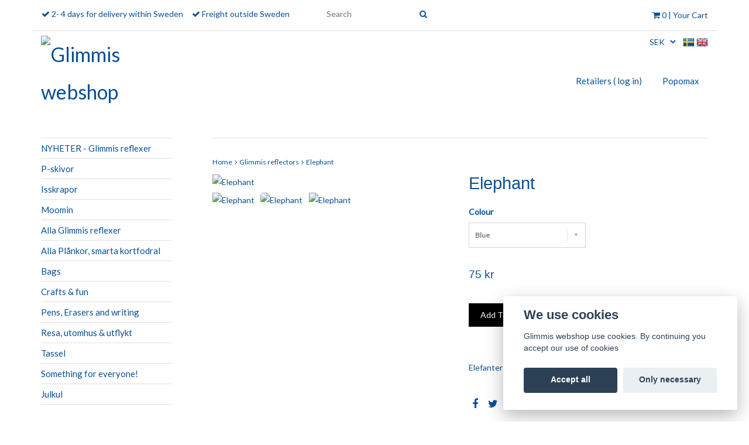

--- FILE ---
content_type: text/html; charset=utf-8
request_url: https://glimmis.se/en/glimmis-reflexer/kopi-elefant
body_size: 10363
content:
<!DOCTYPE html>
<html lang="en">
<head><script>var fbPixelEventId = Math.floor(Math.random() * 9000000000) + 1000000000;</script>
<link rel="alternate" href="https://glimmis.se/glimmis-reflexer/kopi-elefant" hreflang="sv" />
<link rel="alternate" href="https://glimmis.se/en/glimmis-reflexer/kopi-elefant" hreflang="en" />
<meta property="ix:host" content="cdn.quickbutik.com/images"><!-- Global site tag (gtag.js) - Google Analytics --><script async src="https://www.googletagmanager.com/gtag/js?id=G-8BDNBDKPDQ"></script><script>
  window.dataLayer = window.dataLayer || [];
  function gtag(){dataLayer.push(arguments);}
  gtag('js', new Date());

  gtag('config', 'G-8BDNBDKPDQ');
</script><meta http-equiv="Content-Type" content="text/html; charset=UTF-8">
<title>Elephant - Glimmis</title>
<meta name="author" content="Glimmis webshop">
<meta name="description" content="Elefanter i tre färger med kedja i matchande färg.">
<link rel="icon" type="image/png" href="https://cdn.quickbutik.com/images/3327k/templates/classic/assets/favicon.png?s=35617&auto=format">
<meta property="og:description" content="Elefanter i tre färger med kedja i matchande färg.">
<meta property="og:title" content="Elephant - Glimmis">
<meta property="og:url" content="https://glimmis.se/en/glimmis-reflexer/kopi-elefant">
<meta property="og:site_name" content="Glimmis webshop">
<meta property="og:type" content="website">
<meta property="og:image" content="https://cdn.quickbutik.com/images/3327k/products/15399570335bc9e0b3a7bbe.png">
<meta property="twitter:card" content="summary">
<meta property="twitter:title" content="Glimmis webshop">
<meta property="twitter:description" content="Elefanter i tre färger med kedja i matchande färg.">
<meta property="twitter:image" content="https://cdn.quickbutik.com/images/3327k/products/15399570335bc9e0b3a7bbe.png">
<meta name="viewport" content="width=device-width, initial-scale=1, maximum-scale=1">
<!-- CSS --><!-- CSS --><link href="https://storage.quickbutik.com/stores/3327k/templates/classic/css/assets.css?35617" rel="stylesheet" type="text/css" media="all">
<link href="https://storage.quickbutik.com/stores/3327k/templates/classic/css/style.css?35617" rel="stylesheet" type="text/css" media="all">
<link href="//fonts.googleapis.com/css?family=Lato:400%7C" rel="stylesheet" type="text/css"  media="all" /><link rel="shortcut icon" href="">
<link rel="sitemap" type="application/xml" title="Sitemap" href="https://glimmis.se/en/sitemap.xml">
<script type="text/javascript" defer>document.addEventListener('DOMContentLoaded', () => {
    document.body.setAttribute('data-qb-page', 'product');
});</script><script src="/assets/shopassets/cookieconsent/cookieconsent.js?v=230"></script>
<style>
    html.force--consent,
    html.force--consent body{
        height: auto!important;
        width: 100vw!important;
    }
</style>

    <script type="text/javascript">
    var qb_cookieconsent = initCookieConsent();
    var qb_cookieconsent_blocks = [{"title":"We use cookies","description":"Glimmis webshop use cookies. By continuing you accept our use of cookies"},{"title":"Necessary cookies *","description":"These cookies are necessary for the store to function properly and cannot be turned off. They are used in order for functionality such as the shopping cart and creating an account to work properly.","toggle":{"value":"basic","enabled":true,"readonly":true}},{"title":"Analytics and performance","description":"These cookies allow us to count visits and traffic as well as analyse for example which pages are most popular and how visitors use our website. This enables us to improve the site further. All information collected through these cookies is anonymous. If you do not allow these cookies, we cannot give you a personalized experience.","toggle":{"value":"analytics","enabled":false,"readonly":false}},{"title":"Marketing","description":"These cookies are set via our website by our advertising partners in order to create a profile of your interests and display relevant ads on this and other websites. They do not directly store personal information but can identify your browser and internet device. If you do not allow these cookies, you will see less targeted advertising.","toggle":{"value":"marketing","enabled":false,"readonly":false}}];
</script>
</head>
<body>
	
	<!-- Google Tag Manager (noscript) -->
<noscript><iframe src="https://www.googletagmanager.com/ns.html?id=GTM-WTQRWXG" height="0" width="0" style="display:none;visibility:hidden"></iframe></noscript>
<!-- End Google Tag Manager (noscript) -->

		<div id="mobile-navigation">
	<nav class="nav">
		<ul>
			<li>
				<a class="" href="http://webshop.popomax.com/create_account.php">Retailers ( log in)</a>
			</li>
			<li>
				<a class="" href="http://www.popomax.com">Popomax</a>
			</li>
			<li>
				<hr />
			</li>
			<li>
				<a class="" href="/en/nyheter-glimmis-reflexer">NYHETER - Glimmis reflexer</a>
			</li>
			<li>
				<a class="" href="/en/p-skivor">P-skivor</a>
			</li>
			<li>
				<a class="" href="/en/isskrapor">Isskrapor</a>
			</li>
			<li>
				<a class="" href="/en/20-mumin">Moomin</a>
			</li>
			<li>
				<a class="" href="/en/glimmis-reflexer">Alla Glimmis reflexer</a>
			</li>
			<li>
				<a class="" href="/en/front-page/planka">Alla Plånkor, smarta kortfodral</a>
			</li>
			<li>
				<a class="" href="/en/tyg-och-shoppingkassar">Bags</a>
			</li>
			<li>
				<a class="" href="/en/pyssel-och-kul">Crafts &amp; fun</a>
			</li>
			<li>
				<a class="" href="/en/skrivbord-kontor">Pens, Erasers and writing</a>
			</li>
			<li>
				<a class="" href="/en/resa-utflykt">Resa, utomhus &amp; utflykt</a>
			</li>
			<li>
				<a class="" href="/en/glimmis-reflexer/tassel-tofs">Tassel</a>
			</li>
			<li>
				<a class="" href="/en/kul-till-jul">Something for everyone!</a>
			</li>
			<li>
				<a class="" href="/en/julkul">Julkul</a>
			</li>
            
    	    
            
		</ul>
	</nav>
</div>

<header id="site-header" class="clearfix">
	<div class="container visible-xs visible-sm">
        <div class="row site-mobile-header">
            <div class="col-xs-12">
                
        		<div class="row">
        
        			<div class="col-xs-2">
        				<a id="responsive-menu-button" href="#sidr-mobile"> <i class="fa fa-bars fa-2x"></i> </a>
        			</div>
                    
        			<div class="col-xs-7">
        				<form class="header-search-form" action="/shop/search" method="get">
        					<div class="search-wrapper">
        						<input class="search_text" name="s" type="text" placeholder="Search" value="">
        						<button class="search_submit" type="submit">
        							<i class="fa fa-search"></i>
        						</button>
        						<div class="clear"></div>
        					</div>
        				</form>
        
        			</div>
                    <div class="col-xs-3 text-right">
                        <a href="#sidr" class="mobile-shopping-cart-icon slide-menu">
                            <span class="cart_counter_mobile cart_counter" style="display: inline; font-size: 11px;"></span>
                            <i class="fa fa-2x fa-shopping-cart"></i>
                        </a>
                    </div>
                    
        		</div>

            </div>
        </div>
	</div>

	<div class="container hidden-xs hidden-sm">

		<div class="row site-header-desktop">

			<div class="col-md-push-5 col-md-7 col-sm-12">

				<form action="/shop/search" method="get">
					<div class="search-wrapper search-wrapper-md">
						<input class="search_text" name="s" type="text" size="20" placeholder="Search" value="">
						<button class="search_submit" type="submit">
							<i class="fa fa-search"></i>
						</button>
						<div class="clear"></div>
					</div>
				</form>

				<div id="cart-brief">
					<div class="cart-link">
                        <div>
        				    
				            
                        	<a href="#sidr" class="slide-menu"><i class="fa fa-shopping-cart"></i> <span class="cart_counter">0</span> | Your Cart</a>
                        </div>
					</div>
				</div><!-- #cart-brief -->

			</div>

			<div class="col-md-pull-7 col-md-5 col-sm-12">

				<nav class="navbar">

					<div>
						<ul class="nav navbar-nav">
							<li>
								<span class='fa fa-check'></span> <span>2- 4 days for delivery within Sweden</span>
							</li>
							
							<li>
								<span class='fa fa-check'></span> <span>Freight outside Sweden</span>
							</li>
							
						</ul>
					</div>

				</nav>

			</div>
		</div>

	</div><!-- .container -->

</header><div id="sidr" class="sidr right" style="display: none;">
	<!-- Your content -->
	<div>
		<h4>Your Cart</h4>
		<br /><br />
	</div>
	
	<div class="qs-cart-empty" >
        <p style="padding: 28px;margin:0;">Your cart is empty, but doesn't have to be..</p>
    </div>
    
	<div class="qs-cart-update" style="display:none;" >
        <table id="CARTITEMS" class="table table-condensed ">
            <thead>
                <tr>
                    <td style="text-align: left;">Product</td>
                    <td style="text-align: right;">Price</td>
                </tr>
            </thead>
            <tbody>
            </tbody>
            <tfoot>
                <tr>
                    <td colspan="1"></td>
                    <td colspan="1" class="cartTotal" style="text-align: right;">0.00 SEK</td>
                </tr>
            </tfoot>
        </table>
	</div>
	
	<div class="slide-checkout-buttons">
		<a href="/en/cart/index" class="btn-buy btn btn-block btn-lg btn-success">Checkout <i class="fa fa-shopping-cart"></i></a>
	
		<a href="#sidr" class="btn btn-secondary slide-menu">Continue Shopping</a>
	</div>
</div><div class="container" id="page-layout">

	<div class="row">
		<div class="col-md-6 col-xs-12">
		    <div class="languages visible-xs">
			    <div class="language">
			        <a href="https://glimmis.se/glimmis-reflexer/kopi-elefant">
			            <img alt="sv" src="/assets/shopassets/flags/24/sv.png">
			        </a>
			    </div>
			    <div class="language">
			        <a href="https://glimmis.se/en/glimmis-reflexer/kopi-elefant">
			            <img alt="en" src="/assets/shopassets/flags/24/en.png">
			        </a>
			    </div>
			</div>
			
			<div id="site-title">
				<a href="https://glimmis.se/en" title="Glimmis webshop">
					<img src="https://cdn.quickbutik.com/images/3327k/templates/classic/assets/logo.png?s=35617&auto=format&w=250&fit=clamp&auto=format" alt="Glimmis webshop">
					
				</a>
			</div>	
		</div>
		<div class="col-md-6 col-xs-12 hidden-xs">
		    
		    <div class="languages pull-right hidden-xs">
			    <div class="language">
			        <a href="https://glimmis.se/glimmis-reflexer/kopi-elefant">
			            <img alt="sv" src="/assets/shopassets/flags/24/sv.png">
			        </a>
			    </div>
			    <div class="language">
			        <a href="https://glimmis.se/en/glimmis-reflexer/kopi-elefant">
			            <img alt="en" src="/assets/shopassets/flags/24/en.png">
			        </a>
			    </div>
			</div>
			
            <div class="cconverter_element hidden-xs">
                <form method="get" action="https://glimmis.se/en/glimmis-reflexer/kopi-elefant">
            	    <select name='currency' onchange='if(this.value != 0) { this.form.submit(); }'>
            	            <option value='CAD' >CAD</option>
            	            <option value='DKK' >DKK</option>
            	            <option value='EUR' >EUR</option>
            	            <option value='GBP' >GBP</option>
            	            <option value='NOK' >NOK</option>
            	            <option value='USD' >USD</option>
            	            <option value='SEK' selected>SEK</option>
            	    </select>
                </form>
            </div>
		    
			<div class="clearfix"></div>
			<div class="product-nav-wrapper-main">
				<div id="product-nav-wrapper">
					<ul class="nav nav-pills">
								<li>
									<a href="http://webshop.popomax.com/create_account.php" title="Retailers ( log in)">Retailers ( log in)</a>
								</li>
						
								<li>
									<a href="http://www.popomax.com" title="Popomax">Popomax</a>
								</li>
						
					</ul>
				</div>
			</div>
		</div>
	</div>

</div><div id="main" role="main">
			<div class="container">
				<div class="row">
					<div class="sidebar col-xs-12 col-md-3 hidden-xs hidden-sm">
					    <div class="w85">
						<div class="row">
							<div class="col-md-12">
							    <ul>
<li class=""><a title="NYHETER - Glimmis reflexer" href="/en/nyheter-glimmis-reflexer">NYHETER - Glimmis reflexer</a></li>
						      			<li class=""><a title="P-skivor" href="/en/p-skivor">P-skivor</a></li>
						      			<li class=""><a title="Isskrapor" href="/en/isskrapor">Isskrapor</a></li>
						      			<li class=""><a title="Moomin" href="/en/20-mumin">Moomin</a></li>
						      			<li class=""><a title="Alla Glimmis reflexer" href="/en/glimmis-reflexer">Alla Glimmis reflexer</a></li>
						      			<li class=""><a title="Alla Plånkor, smarta kortfodral" href="/en/front-page/planka">Alla Plånkor, smarta kortfodral</a></li>
						      			<li class=""><a title="Bags" href="/en/tyg-och-shoppingkassar">Bags</a></li>
						      			<li class=""><a title="Crafts &amp; fun" href="/en/pyssel-och-kul">Crafts &amp; fun</a></li>
						      			<li class=""><a title="Pens, Erasers and writing" href="/en/skrivbord-kontor">Pens, Erasers and writing</a></li>
						      			<li class=""><a title="Resa, utomhus &amp; utflykt" href="/en/resa-utflykt">Resa, utomhus &amp; utflykt</a></li>
						      			<li class=""><a title="Tassel" href="/en/glimmis-reflexer/tassel-tofs">Tassel</a></li>
						      			<li class=""><a title="Something for everyone!" href="/en/kul-till-jul">Something for everyone!</a></li>
						      			<li class=""><a title="Julkul" href="/en/julkul">Julkul</a></li>
						      			
</ul>
</div>
						</div>
						
						<div class="row hidden-xs hidden-sm">
							<div class="col-md-12">
								<br><div>POPULÄRT </div>
							    <div class="row">
							    	<div class="text-left col-xs-12 col-sm-6 col-md-12">
								      	<a href="https://glimmis.se/p-skivor"><img style="padding-bottom: 10px;" alt="Glimmis webshop" src="https://cdn.quickbutik.com/images/3327k/templates/classic/assets/sidebar-1.png?s=35617&auto=format"></a>
								      	
</div>
							    	<div class="text-left col-xs-12 col-sm-6 col-md-12">
								      	<a href="https://glimmis.se/nyheter-glimmis-reflexer"><img alt="Glimmis webshop" src="https://cdn.quickbutik.com/images/3327k/templates/classic/assets/sidebar-2.png?s=35617&auto=format"></a>
								      	
</div>
</div>
						    </div>
						</div>
</div>
					</div>
					
					<div class="col-xs-12 col-md-9">
					    <div class="border-top"></div>
					    
					    <div class="row">
                                <div class="col-md-12">
                                	<nav class="breadcrumb" aria-label="breadcrumbs"><a href="/en" title="Home">Home</a>
                                	    <i class="fa fa-angle-right" aria-hidden="true"></i> <a href="/en/glimmis-reflexer" title="Glimmis reflectors">Glimmis reflectors</a>
                                	    <i class="fa fa-angle-right" aria-hidden="true"></i> <a href="/en/glimmis-reflexer/kopi-elefant" title="Elephant">Elephant</a>
                                	    </nav>
</div>
                            </div>
                            <article id="/en/glimmis-reflexer/kopi-elefant" itemscope itemtype="http://schema.org/Product">
<div class="row">
	<div class="col-md-6 col-sm-6 product-images">
		<div class="product-images animated fadeIn">
		    <ul id="lightSlider">
				<li data-thumb="https://cdn.quickbutik.com/images/3327k/products/15399570335bc9e0b3a7bbe.png" class="qs-product-image567">
					<a href="https://cdn.quickbutik.com/images/3327k/products/15399570335bc9e0b3a7bbe.png" title="Elephant">
					    <img src="https://cdn.quickbutik.com/images/3327k/products/15399570335bc9e0b3a7bbe.png" alt="Elephant" />
					</a>
				</li>
				<li data-thumb="https://cdn.quickbutik.com/images/3327k/products/15399570325bc9e0abb756e.png" class="qs-product-image566">
					<a href="https://cdn.quickbutik.com/images/3327k/products/15399570325bc9e0abb756e.png" title="Elephant">
					    <img src="https://cdn.quickbutik.com/images/3327k/products/15399570325bc9e0abb756e.png" alt="Elephant" />
					</a>
				</li>
				<li data-thumb="https://cdn.quickbutik.com/images/3327k/products/15399570335bc9e0bc8d5b5.png" class="qs-product-image568">
					<a href="https://cdn.quickbutik.com/images/3327k/products/15399570335bc9e0bc8d5b5.png" title="Elephant">
					    <img src="https://cdn.quickbutik.com/images/3327k/products/15399570335bc9e0bc8d5b5.png" alt="Elephant" />
					</a>
				</li>
		        
		    </ul>
		</div>
	</div>
		
	<div class="col-md-6 col-sm-6">
	    <h1 class="custom-font product-description-header" itemprop="name">Elephant</h1>
			
	<section class="entry-content">
		    <form class="qs-cart form-" method="post">     
		        <input type="hidden" class="qs-cart-pid"    value="274">
		        <input type="hidden" class="qs-cart-price"  value="75.00">

                <div class="row">
                    <div class="col-md-12">
                        <div class="form-group">
                            <div class="controls">
                            <label>Colour</label>
                            <br />
                                <select class="qs-cart-option form-control" name="qs-cart-option">
                                    <option value="229" data-name="Light blue">Light blue</option>
                                    <option value="228" data-name="Blue">Blue</option>
                                    <option value="230" data-name="Light pink">Light pink</option>
                                </select>
                            </div>
                        </div>
                        <br />
                    </div>
                </div>
				
		      	<h5 class="custom-font compare-at-price qs-product-before-price" style="display:none;">0 kr</h5>
		      	
		      	<div itemprop="offers" itemscope itemtype="http://schema.org/Offer">
		        	<h3 class="custom-font qs-product-price" id="price-field">75 kr</h3>
		        	
					<meta itemprop="priceCurrency" content="SEK">
					<meta itemprop="price" content="75.00">
					
		        	<link itemprop="availability" href="http://schema.org/InStock">
		        </div>
		        
				<input name="qs-cart-qty" type="hidden" class="qs-cart-qty form-control qty-picker" value="1" />
		        
			    <input type="submit" name="add" value="Add To Cart" id="purchase" data-unavailable-txt="Unavailable" class="qs-cart-submit btn btn-success">
			
			</form>
			
			
			<div class="product-description-wrapper">
				<p itemprop="description"><p>Elefanter i tre färger med kedja i matchande färg.</p></p>
			</div>
			
        	<div id="sharesocialbox"></div>
        	
	</section>
	
	</div>

</div>


</article>
</div>
				</div>
				
				<div class="sidebar row visible-xs visible-sm">
					<div class="col-md-12">
						<br><div>POPULÄRT </div>
					    <div class="row">
					    	
					    	<div class="text-center col-xs-12 col-sm-6 col-md-12">
						      	<a href="https://glimmis.se/p-skivor"><img alt="Glimmis webshop" src="https://cdn.quickbutik.com/images/3327k/templates/classic/assets/sidebar-1.png?s=35617&auto=format"></a>
						      	
</div>
					    	<div class="text-center col-xs-12 col-sm-6 col-md-12">
						      	<a href="https://glimmis.se/nyheter-glimmis-reflexer"><img alt="Glimmis webshop" src="https://cdn.quickbutik.com/images/3327k/templates/classic/assets/sidebar-2.png?s=35617&auto=format"></a>
						      	
</div>
</div>
				    </div>
				</div>
</div>
			
		</div>

		<footer>
	<div class="container">
		<div class="row">
			<div class="col-md-4 col-sm-6 links-footer">

				<h3>Read More</h3>

				<ul>
					<li>
						<a href="/en/contact">Contact</a>
					</li>
					<li>
						<a href="/en/sidor/terms-and-conditions">Terms</a>
					</li>
					<li>
						<a href="/en/sidor/integritetspolicy">Integrity Policy</a>
					</li>
					<li>
						<a href="/en/sidor/sekretesspolicy">Secrecy Policy</a>
					</li>
					<li>
						<a href="/en/sidor/angerratt">Right of withdrawal</a>
					</li>
					<li>
						<a href="/en/sidor/eu-declaration-of-conformity">EU Declaration of conformity</a>
					</li>
				</ul>

			</div>
			
			<div class="col-md-3 col-md-offset-1 col-sm-6">

				<h3>Social Networks</h3>

				<div id="footer-right">
            			<a href="https://www.facebook.com/Glimmis-203364813021576" target="_blank" class="btn btn-facebook"><i class="fa fa-facebook"></i></a>
            		    
            			<a href="https://www.instagram.com/popomaxab" target="_blank" class="btn btn-instagram"><i class="fa fa-instagram"></i></a>
            		    
            			<a href="https://www.youtube.com/user/Popomax" target="_blank" class="btn btn-youtube"><i class="fa fa-youtube"></i></a>
            		    
				</div>

			</div>
			
			<div class="col-md-3 col-md-offset-1 col-sm-6">

				<h3>Payment Methods</h3>
				
				<div id="footer-payment-methods">
					<img alt="Swish" class="x1" src="/assets/shopassets/paylogos/swish.png" style="max-width:80px;">
					<img src="https://cdn.quickbutik.com/images/3327k/templates/classic/assets/card-visa.png?s=35617&auto=format" alt="">
					<img src="https://cdn.quickbutik.com/images/3327k/templates/classic/assets/card-mastercard.png?s=35617&auto=format" alt="">
					<img src="https://cdn.quickbutik.com/images/3327k/templates/classic/assets/card-paypal.png?s=35617&auto=format" alt=""> 
					
					<img src="https://cdn.klarna.com/1.0/shared/image/generic/badge/sv_se/checkout/short-blue.png?width=280" alt="Klarna">
					
					
				</div>

			</div>

		</div><!-- .row -->

	</div><!-- container -->

</footer>

<div class="bottom-footer">

	<div class="container">

		<div class="row">

			<div class="col-md-9 copyright_line">
				<p>
					Copyright Glimmis webshop 2026 - <a style="text-decoration: none;" target="_blank" rel="nofollow sponsored" title="Powered by Quickbutik" href="https://quickbutik.com">Powered by Quickbutik</a>
				</p>
			</div>

		</div><!-- row -->

	</div><!-- container -->

</div><!-- bottom-footer --><script src="https://storage.quickbutik.com/stores/3327k/templates/classic/js/jquery-1.11.0.min.js?35617" type="text/javascript"></script><script src="https://storage.quickbutik.com/stores/3327k/templates/classic/js/plugins.js?35617" type="text/javascript"></script><script src="https://storage.quickbutik.com/stores/3327k/templates/classic/js/custom.js?35617" type="text/javascript"></script><script src="https://storage.quickbutik.com/stores/3327k/templates/classic/js/qb.js?35617" type="text/javascript"></script><script type="text/javascript">
		$('#lightSlider').lightSlider({
		    gallery: true,
		    item: 1,
		    loop: true,
		    slideMargin: 0,
		    vThumbWidth:200,
            onSliderLoad: function() {
                $('#lightSlider').magnificPopup({
                  delegate: 'li.lslide a',
                  type: 'image',
                  gallery: {
                      enabled: true,
                      navigateByImgClick: true,
                      preload: [0,1]
                    }
                });
            }
		});
		$('.startslide').lightSlider({
            item: 1,
            loop: true,
            auto:true,
            mode: 'slide',
            pause: 4000,
            pauseOnHover: false,
            slideMargin: 0,
            vThumbWidth: 250,
            adaptiveHeight: false,
            pager: false,
            controls: false
        });
        
		$(".entry-content select").selectOrDie({
			customClass : "custom",
			customID : "custom"
		});
		
		$(document).bind("QB_CartUpdated",function(a){ $('.cart_counter').html( a.itemData.total_qty ); });
		
		</script><script type="text/javascript">var qs_options = [{"id":"212","product_id":"274","sku":"109193","qty":"0","price":"75 kr","weight":"15","before_price":null,"image_id":"567","gtin":"","supplier_sku":null,"hidden":null,"allow_minusqty":null,"preorder":null,"min_purchase_quantity":null,"max_purchase_quantity":null,"preselected":null,"available":false,"position":"1","values_name":["Light blue"],"values_id":["229"],"options":["Light blue"],"option_1":"Light blue","title":"Light blue","price_raw":"75.00","before_price_raw":null},{"id":"211","product_id":"274","sku":"102193","qty":null,"price":"75 kr","weight":"15","before_price":null,"image_id":"566","gtin":"","supplier_sku":null,"hidden":null,"allow_minusqty":null,"preorder":null,"min_purchase_quantity":null,"max_purchase_quantity":null,"preselected":null,"available":true,"ovalue_id_1_position":"2","ovalue_id_2_position":999,"ovalue_id_3_position":999,"ovalue_id_4_position":999,"ovalue_id_5_position":999,"position":"2","values_name":["Blue"],"values_id":["228"],"options":["Blue"],"option_1":"Blue","title":"Blue","price_raw":"75.00","before_price_raw":null},{"id":"213","product_id":"274","sku":"171193","qty":null,"price":"75 kr","weight":"15","before_price":null,"image_id":"568","gtin":"","supplier_sku":null,"hidden":null,"allow_minusqty":null,"preorder":null,"min_purchase_quantity":null,"max_purchase_quantity":null,"preselected":null,"available":true,"ovalue_id_1_position":"3","ovalue_id_2_position":999,"ovalue_id_3_position":999,"ovalue_id_4_position":999,"ovalue_id_5_position":999,"position":"3","values_name":["Light pink"],"values_id":["230"],"options":["Light pink"],"option_1":"Light pink","title":"Light pink","price_raw":"75.00","before_price_raw":null}];</script>
<script type="text/javascript">var qs_store_url = "https://glimmis.se/en";</script>
<script type="text/javascript">var qs_store_apps_data = {"location":"\/en\/glimmis-reflexer\/kopi-elefant","products":[],"product_id":"274","category_id":null,"category_name":"Glimmis reflectors","fetch":"fetch","order":null,"search":null,"recentPurchaseId":null,"product":{"title":"Elephant","price":"75 kr","price_raw":"75.00","before_price":"0 kr","hasVariants":true,"weight":"0","stock":false,"url":"\/en\/glimmis-reflexer\/kopi-elefant","preorder":false,"images":[{"url":"https:\/\/cdn.quickbutik.com\/images\/3327k\/products\/15399570335bc9e0b3a7bbe.png","position":"1","title":"15399570335bc9e0b3a7bbe.png","is_youtube_thumbnail":false},{"url":"https:\/\/cdn.quickbutik.com\/images\/3327k\/products\/15399570325bc9e0abb756e.png","position":"2","title":"15399570325bc9e0abb756e.png","is_youtube_thumbnail":false},{"url":"https:\/\/cdn.quickbutik.com\/images\/3327k\/products\/15399570335bc9e0bc8d5b5.png","position":"3","title":"15399570335bc9e0bc8d5b5.png","is_youtube_thumbnail":false}]}}; var qs_store_apps = [];</script>
<script>if (typeof qs_options !== "undefined") { qs_store_apps_data.variants = JSON.stringify(Array.isArray(qs_options) ? qs_options : []); }</script>
<script type="text/javascript">$.ajax({type:"POST",url:"https://glimmis.se/en/apps/fetch",async:!1,data:qs_store_apps_data, success:function(s){qs_store_apps=s}});</script>
<script type="text/javascript" src="/assets/qb_essentials.babel.js?v=20251006"></script><script type="text/javascript"> var recaptchaSiteKey="6Lc-2GcUAAAAAMXG8Lz5S_MpVshTUeESW6iJqK0_"; </script><!-- STOREPOPUPS APP START -->
<script type="text/javascript">
(function($) {
    $.fn.extend({
        qbPopUpModal: function(options) {
        	var modal_id = this.selector;
			var defaults = {
                top: 100,
                overlay: 0.5,
                closeButton: '.qbPopup-exit',
                response: null
            };
            
            o = $.extend(defaults, options);
            
            modal_id = '#qbPopup_content' + o.response.ppid;
            
            if($(document).find('#qbPopup_overlay').length == 0)
            {
            	var overlay = $("<div id='qbPopup_overlay'></div>");
            	$("body").append(overlay);
            }
            
            // add popup to document
            $("head").prepend(o.response.style);
            $("body").append(o.response.content);
            
            if(o.response.on_exit)
            {
                var currentpath = window.location.pathname;
                if(currentpath.startsWith("/success") == false)
                {
                	$(document).on('mouseleave', function(){ 
                		open_modal(modal_id, o.response.ppid);
               		});
                }
            }else{
        		open_modal(modal_id, o.response.ppid);
			}
			
            $(o.closeButton).click(function() {
                close_modal(modal_id, o.response.ppid);
            });
            
            $(document).on('click', '.qbPopup-header a', function(e){
            	e.preventDefault();
            	
            	var url = $(this).attr('href');
            	var open = $(this).attr('target');
            	
            	if(open == '_blank')
            	{
            		window.open(url);
            	}else{
	            	close_modal(modal_id, o.response.ppid);
	            	
	            	window.location.href = url;
            	}
            });
            
			function open_modal(modal_id, ppid)
			{
				if($(modal_id).css('display') != 'block' && $(document).find('.qbPopup_content_box:visible').length == 0)
				{
	                $("#qbPopup_overlay").click(function() {
	                    close_modal(modal_id, ppid)
	                });
	                
	                var modal_height = $(modal_id).outerHeight();
	                var modal_width = $(modal_id).outerWidth();
	                $("#qbPopup_overlay").css({
	                    "display": "block",
	                    opacity: 0
	                });
	                $("#qbPopup_overlay").fadeTo(200, o.overlay);
	                $(modal_id).css({
	                    "display": "block",
	                    "position": "fixed",
	                    "opacity": 0,
	                    "z-index": 11000,
	                    "left": 50 + "%",
	                    "margin-left": -(modal_width / 2) + "px",
	                    "top": o.top + "px"
	                });
	                $(modal_id).fadeTo(200, 1);
               }else{
               	console.log('No popup opened.');
               }
			}

            function close_modal(modal_id, ppid) {
                $("#qbPopup_overlay").fadeOut(200);
                
                $(modal_id).css({ "display": "none" });
                $.post(qs_store_url + '/apps/storepopups/shown', { ppid: ppid }, function(response) { });
                
                $(document).unbind('mouseleave');
                
            }
        }
    })
})(jQuery);

if (typeof isValidEmailAddress != 'function') { 
	function isValidEmailAddress(emailAddress) {
	    var pattern = /^([a-z\d!#$%&'*+\-\/=?^_`{|}~\u00A0-\uD7FF\uF900-\uFDCF\uFDF0-\uFFEF]+(\.[a-z\d!#$%&'*+\-\/=?^_`{|}~\u00A0-\uD7FF\uF900-\uFDCF\uFDF0-\uFFEF]+)*|"((([ \t]*\r\n)?[ \t]+)?([\x01-\x08\x0b\x0c\x0e-\x1f\x7f\x21\x23-\x5b\x5d-\x7e\u00A0-\uD7FF\uF900-\uFDCF\uFDF0-\uFFEF]|\\[\x01-\x09\x0b\x0c\x0d-\x7f\u00A0-\uD7FF\uF900-\uFDCF\uFDF0-\uFFEF]))*(([ \t]*\r\n)?[ \t]+)?")@(([a-z\d\u00A0-\uD7FF\uF900-\uFDCF\uFDF0-\uFFEF]|[a-z\d\u00A0-\uD7FF\uF900-\uFDCF\uFDF0-\uFFEF][a-z\d\-._~\u00A0-\uD7FF\uF900-\uFDCF\uFDF0-\uFFEF]*[a-z\d\u00A0-\uD7FF\uF900-\uFDCF\uFDF0-\uFFEF])\.)+([a-z\u00A0-\uD7FF\uF900-\uFDCF\uFDF0-\uFFEF]|[a-z\u00A0-\uD7FF\uF900-\uFDCF\uFDF0-\uFFEF][a-z\d\-._~\u00A0-\uD7FF\uF900-\uFDCF\uFDF0-\uFFEF]*[a-z\u00A0-\uD7FF\uF900-\uFDCF\uFDF0-\uFFEF])\.?$/i;
	    return pattern.test(emailAddress);
	}
}

$(document).on('submit', '.qbPopup-newsletter-form', function(evt){
    evt.preventDefault();
    
    var me = $(this);
    var email_field = $(this).find('input[type=text]');
    var email_address = email_field.val();
    
    if( !isValidEmailAddress( email_address ) ) {
        
        email_field.addClass('shake animated').css({'border':'1px solid red'});
        
    }else{
        
        // submit
        $.post(qs_store_url + '/apps/storepopups/add', { email_address: email_address }, function(response) {
           if(response.error)
           {
               email_field.addClass('shake animated').css({'border':'1px solid red'});
           }else{
               $(me).slideUp();
               
               $(me).closest('.qbPopup_content_box').find('.qbPopup-header p').hide();
               $(me).closest('.qbPopup-goal').find('.qbPopup-goal-text').fadeIn();
           }
        });
    
    }
});
$(document).on('click', '.qbPopup-btn', function(evt){
	evt.preventDefault();
	
	var me = $(this);
	$(me).hide();
	$(me).closest('.qbPopup_content_box').find('.qbPopup-header p').hide();
    $(me).closest('.qbPopup-goal').find('.qbPopup-goal-text').fadeIn();
});

$(document).ready(function()
{
	// Skip popups if _langtags_scan is present
	if (new URLSearchParams(window.location.search).has('_langtags_scan')) return;

	var popups = qs_store_apps.storepopups;
	
	$.each(popups, function(i, response){
		setTimeout(function(){
			$(document).find('#qbPopup_content' + response.ppid).qbPopUpModal( { response: response });
		}, (response.delay_seconds*1000));
	});

});
</script>
<!-- STOREPOPUPS APP END -->
<!-- START WISHLISTS APP -->
<script type="text/javascript">
$(document).ready(function()
{
	var product_id = '274';
	var data = qs_store_apps.wishlists;

    	if(data.product && data.use_btn > 0)
    	{
    		$(data.btn_identifier).append(data.btn);
    	}
    	
    	$('head').append('<style>'+data.css+'</style>');
    	
});
</script>
<!-- END WISHLISTS APP -->

<!-- PRODUCTWATCHERS APP START -->
    <script type="text/javascript">
        var url = qs_store_url + "/apps/productwatchers/load?product_id=274&soldout=false";
        var script = document.createElement('script');
        script.src = url;
        document.getElementsByTagName('head')[0].appendChild(script);
    </script>
<!-- PRODUCTWATCHERS APP END -->
<script>
  (function () {
    Promise.all([
      loadScript("/assets/shopassets/modal/modal.js"),
      loadStylesheet("/assets/shopassets/modal/modal.css"),

      loadScript("/assets/shopassets/language-modal/language-modal.js?v=2"),
    ]).then(function(){
      new LanguageModal(qs_store_apps).check();
    });

    function loadScript(src) {
      if (document.querySelector(`script[src="${src}"]`)) {
        return Promise.resolve();
      }

      return new Promise(function (resolve, reject) {
        const script = document.createElement("script");
        script.src = src;
        script.async = true;
        script.onload = resolve;
        script.onerror = reject;
        document.head.append(script);
      });
    }

    function loadStylesheet(href) {
      if (document.querySelector(`link[href="${href}"]`)) {
        return Promise.resolve();
      }

      return new Promise(function (resolve, reject) {
        const link = document.createElement("link");
        link.href = href;
        link.rel = "stylesheet";
        link.onload = resolve;
        link.onerror = reject;
        document.head.append(link);
      });
    }
  })();
</script>
<script>
    qb_cookieconsent.run({
        current_lang: 'en',
        autoclear_cookies: true,
        cookie_expiration: 90,
        autoload_css: true,
        theme_css: '/assets/shopassets/cookieconsent/cookieconsent.css?v=231',
        languages: {
            en: {
                consent_modal: {
                    title: "We use cookies",
                    description: 'Glimmis webshop use cookies. By continuing you accept our use of cookies',
                    primary_btn: {
                        text: 'Accept all',
                        role: 'accept_all'
                    },
                    secondary_btn: {
                        text: 'Only necessary',
                        role: 'accept_necessary'
                    }
                },
                settings_modal: {
                    title: 'Cookie-settings',
                    save_settings_btn: "Save",
                    accept_all_btn: "Accept all",
                    cookie_table_headers: [
                        { col1: "Name" },
                        { col2: "Domain" },
                        { col3: "Expiration" },
                        { col4: "Description" }
                    ],
                    blocks: qb_cookieconsent_blocks
                }
            }
        },
        onAccept: function (cookie) {
            var event = new CustomEvent("QB_CookieConsentAccepted", {
                detail: {
                    cookie: cookie
                }
            });

            document.dispatchEvent(event);
        },
        onChange: function (cookie) {
            var event = new CustomEvent("QB_CookieConsentAccepted", {
                detail: {
                    cookie: cookie
                }
            });

            document.dispatchEvent(event);
        },
    });

</script>

    <script src="/assets/shopassets/misc/magicbean.js?v=1" data-shop-id="3327" data-url="https://magic-bean.services.quickbutik.com/v1/sow" data-site-section="1" data-key="5d1dd014f6cb52d72114fe14519b710c" defer></script><script>
function loadFbPixelScript() {
    if (typeof qb_cookieconsent == 'undefined' || qb_cookieconsent.allowedCategory('marketing')) {
        
!function(f,b,e,v,n,t,s){if(f.fbq)return;n=f.fbq=function(){n.callMethod?n.callMethod.apply(n,arguments):n.queue.push(arguments)};if(!f._fbq)f._fbq=n;n.push=n;n.loaded=!0;n.version='2.0';n.queue=[];t=b.createElement(e);t.async=!0;t.src=v;s=b.getElementsByTagName(e)[0];s.parentNode.insertBefore(t,s)}(window,document,'script','https://connect.facebook.net/en_US/fbevents.js');
fbq('init', '724693351482559');
fbq('track', 'PageView', { content_type: 'product', content_ids: ['274'] }, { eventID: fbPixelEventId});
fbq('track', 'ViewContent', {
                        content_type: 'product',
                        content_ids: ['274'],
                        content_category: 'Glimmis reflectors',
                        currency: 'SEK'
                    }, { eventID: fbPixelEventId });


    }
}

document.addEventListener('QB_CookieConsentAccepted', function(e) {
    loadFbPixelScript();
});

loadFbPixelScript();
</script>
<script type="text/javascript">document.addEventListener("QB_CartAdded", function(a) {
                    var b = qbGetEvent(a).itemData;
                    var contentId = b.item.raw_id ? b.item.raw_id : b.item.id;
                    if (b.variant_id) {
                        contentId = contentId + "-" + b.variant_id;
                    }
                    "undefined"!=typeof fbq&&fbq("track","AddToCart",{
                        content_name: b.item.title,
                        content_ids: [contentId],
                        content_type: "product",
                        value: b.amount_raw,
                        currency: "SEK"
                    }, {
                        eventID: a.eventId
                    });
                });</script>

<script type="text/javascript">document.addEventListener("DOMContentLoaded", function() {
const viewProductEvent = new CustomEvent('view-product', {
                detail: {
                    id: '274',
                    name: 'Elephant',
                    currency: 'SEK',
                    price: '75.00'
                }
            });
            document.dispatchEvent(viewProductEvent);
});</script><script defer src="https://static.cloudflareinsights.com/beacon.min.js/vcd15cbe7772f49c399c6a5babf22c1241717689176015" integrity="sha512-ZpsOmlRQV6y907TI0dKBHq9Md29nnaEIPlkf84rnaERnq6zvWvPUqr2ft8M1aS28oN72PdrCzSjY4U6VaAw1EQ==" data-cf-beacon='{"rayId":"9c2769982dd40555","version":"2025.9.1","serverTiming":{"name":{"cfExtPri":true,"cfEdge":true,"cfOrigin":true,"cfL4":true,"cfSpeedBrain":true,"cfCacheStatus":true}},"token":"7a304e0c4e854d16bca3b20c50bbf8db","b":1}' crossorigin="anonymous"></script>
</body>
</html>


--- FILE ---
content_type: application/javascript
request_url: https://glimmis.se/assets/shopassets/modal/modal.js
body_size: 689
content:
/*
 * QBModal is a simple modal dialog.
 * usage: const modal = new QBModal(elementOrHTMLString);
 * modal.open();
 */
function QBModal(elementOrHTML, options) {
  this._createModalElements();

  this.options = options || {};

  if (elementOrHTML) {
    this.setBody(elementOrHTML);
  }
}

(function () {
  QBModal.prototype = {
    constructor: QBModal,
    overlay: null,
    modal: null,
    closeButton: null,
    body: null,

    setBody: function (elementOrHTML) {
      this.body.innerHTML = "";

      if (typeof elementOrHTML === "string") {
        this.body.innerHTML = elementOrHTML;
      } else {
        this.body.appendChild(elementOrHTML);
      }

      return this;
    },

    open: function () {
      document.body.appendChild(this.overlay);
    },

    close: function () {
      this.isClosing = true;
      this.overlay.remove();
      this.options.onClose && this.options.onClose();
      this.isClosing = false;
    },

    _createModalElements: function () {
      this.closeButton = h("button", { class: "qb-modal-close" }, [
        h.text("\u00D7"), // &times;
      ]);
      this.closeButton.addEventListener("click", this.close.bind(this));

      this.body = h("div", { class: "qb-modal-body" }, []);

      this.modal = h(
        "div",
        { class: "qb-modal", role: "dialog", "aria-modal": "true" },
        [
          //
          h("div", { class: "qb-modal-top-actions" }, [this.closeButton]),
          this.body,
        ]
      );

      this.overlay = h("div", { class: "qb-modal-overlay" }, [this.modal]);
      this.overlay.addEventListener(
        "click",
        function (e) {
          if (e.target === this.overlay) {
            this.close();
          }
        }.bind(this)
      );
    },
  };

  /*
   * h() is a helper function for creating DOM elements.
   * It's a simplified version of React.createElement().
   * It's not a full-fledged virtual DOM implementation.
   * It's just a helper function for creating DOM elements.
   */
  function h(elementType, attributes, children) {
    var element = document.createElement(elementType);

    for (var key in attributes) {
      element.setAttribute(key, attributes[key]);
    }

    if (children) {
      function flatten(arr) {
        return arr.reduce(function (flat, toFlatten) {
          return flat.concat(
            Array.isArray(toFlatten) ? flatten(toFlatten) : toFlatten
          );
        }, []);
      }

      if (!Array.isArray(children)) {
        children = [children];
      }

      children = flatten(children);

      children.forEach(function (child) {
        if (child === null || child === undefined) {
          return;
        }

        if (typeof child === "string") {
          child = document.createTextNode(child);
        }

        element.appendChild(child);
      });
    }

    return element;
  }

  h.text = function (text) {
    return document.createTextNode(text);
  };

  window.h = h;
})();
